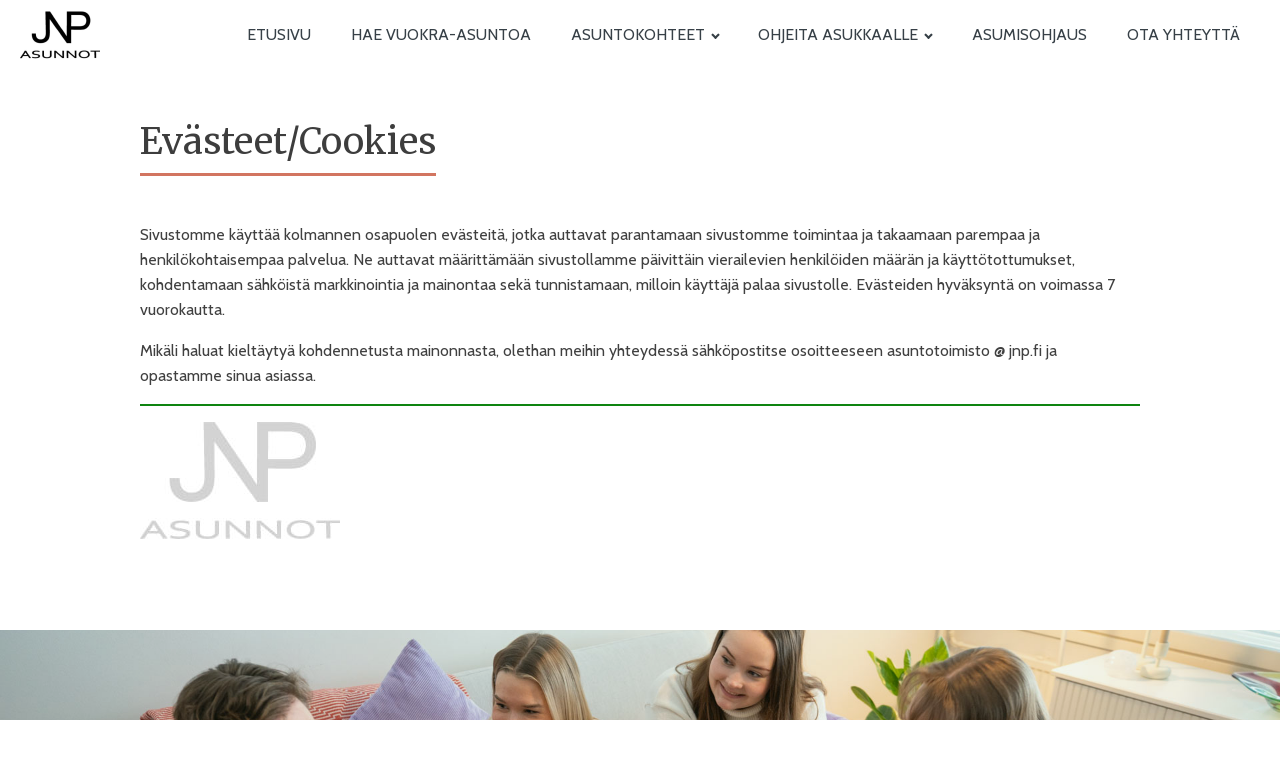

--- FILE ---
content_type: text/css
request_url: https://jnp.fi/wp-content/uploads/oxygen/css/2825.css?cache=1747743108&ver=6.9
body_size: 448
content:
#section-23-2825{background-image:linear-gradient(rgba(14,132,16,0.05),rgba(14,132,16,0.05)),url(https://jnp.fi/wp-content/uploads/2025/04/annapalautetta-hero.jpg);background-position:50% 40%}#section-34-2825 > .ct-section-inner-wrap{padding-top:29px}#section-34-2825{background-color:#539b54}#div_block-24-2825{margin-top:50px;margin-bottom:50px;margin-left:32px}#div_block-37-2825{width:33.33%;color:#ffffff}#div_block-40-2825{width:33.33%;color:#ffffff}#div_block-43-2825{width:33.34%;color:#ffffff}#div_block-48-2825{width:50%;padding-left:0px;padding-top:0px}#div_block-50-2825{width:50%;flex-direction:row;display:flex;justify-content:flex-end}@media (max-width:991px){#new_columns-36-2825> .ct-div-block{width:100% !important}}#new_columns-36-2825{border-top-color:#b7b7b7;border-top-width:1px;border-top-style:solid;border-bottom-width:1px;border-bottom-color:#b7b7b7;border-bottom-style:solid}@media (max-width:991px){#new_columns-47-2825> .ct-div-block{width:100% !important}}#text_block-29-2825{padding-top:10px}#text_block-49-2825{margin-top:30px;color:#ffffff;margin-left:20px;padding-right:20px}#link-51-2825{margin-right:10px}#link_button-31-2825{}#image-35-2825{width:120px}#fancy_icon-52-2825{color:#ffffff}#fancy_icon-52-2825>svg{width:32px;height:32px}#fancy_icon-54-2825{color:#ffffff}#fancy_icon-54-2825>svg{width:32px;height:32px}#_nav_menu-39-2825 .oxy-nav-menu-hamburger-line{background-color:#ffffff}#_nav_menu-39-2825.oxy-nav-menu.oxy-nav-menu-open{margin-top:0 !important;margin-right:0 !important;margin-left:0 !important;margin-bottom:0 !important}#_nav_menu-39-2825.oxy-nav-menu.oxy-nav-menu-open .menu-item a{padding-top:10px;padding-left:0px;padding-right:20px}#_nav_menu-39-2825 .oxy-nav-menu-hamburger-wrap{width:40px;height:40px;margin-top:10px;margin-bottom:10px}#_nav_menu-39-2825 .oxy-nav-menu-hamburger{width:40px;height:32px}#_nav_menu-39-2825 .oxy-nav-menu-hamburger-line{height:6px}#_nav_menu-39-2825.oxy-nav-menu-open .oxy-nav-menu-hamburger .oxy-nav-menu-hamburger-line:first-child{top:13px}#_nav_menu-39-2825.oxy-nav-menu-open .oxy-nav-menu-hamburger .oxy-nav-menu-hamburger-line:last-child{top:-13px}#_nav_menu-39-2825 .oxy-nav-menu-list{flex-direction:column}#_nav_menu-39-2825 .menu-item a{padding-top:10px;padding-left:0px;padding-right:20px;color:#ffffff}#_nav_menu-39-2825.oxy-nav-menu:not(.oxy-nav-menu-open) .sub-menu .menu-item a{border:0;padding-left:10px}#_nav_menu-39-2825.oxy-nav-menu:not(.oxy-nav-menu-open) .sub-menu .menu-item a:hover{border:0;padding-left:10px}#_nav_menu-42-2825 .oxy-nav-menu-hamburger-line{background-color:#ffffff}#_nav_menu-42-2825.oxy-nav-menu.oxy-nav-menu-open{margin-top:0 !important;margin-right:0 !important;margin-left:0 !important;margin-bottom:0 !important}#_nav_menu-42-2825.oxy-nav-menu.oxy-nav-menu-open .menu-item a{padding-top:10px;padding-left:0px;padding-right:20px}#_nav_menu-42-2825 .oxy-nav-menu-hamburger-wrap{width:40px;height:40px;margin-top:10px;margin-bottom:10px}#_nav_menu-42-2825 .oxy-nav-menu-hamburger{width:40px;height:32px}#_nav_menu-42-2825 .oxy-nav-menu-hamburger-line{height:6px}#_nav_menu-42-2825.oxy-nav-menu-open .oxy-nav-menu-hamburger .oxy-nav-menu-hamburger-line:first-child{top:13px}#_nav_menu-42-2825.oxy-nav-menu-open .oxy-nav-menu-hamburger .oxy-nav-menu-hamburger-line:last-child{top:-13px}#_nav_menu-42-2825 .oxy-nav-menu-list{flex-direction:column}#_nav_menu-42-2825 .menu-item a{padding-top:10px;padding-left:0px;padding-right:20px;color:#ffffff}#_nav_menu-42-2825.oxy-nav-menu:not(.oxy-nav-menu-open) .sub-menu .menu-item a{border:0;padding-left:10px}#_nav_menu-42-2825.oxy-nav-menu:not(.oxy-nav-menu-open) .sub-menu .menu-item a:hover{border:0;padding-left:10px}

--- FILE ---
content_type: text/css
request_url: https://jnp.fi/wp-content/uploads/oxygen/css/2507.css?cache=1744617221&ver=6.9
body_size: 175
content:
#image-6-2485{width:80px;margin-top:10px;margin-bottom:10px}#_nav_menu-7-2485 .oxy-nav-menu-hamburger-line{background-color:#374047}@media (max-width:1120px){#_nav_menu-7-2485 .oxy-nav-menu-list{display:none}#_nav_menu-7-2485 .oxy-menu-toggle{display:initial}#_nav_menu-7-2485.oxy-nav-menu.oxy-nav-menu-open .oxy-nav-menu-list{display:initial}}#_nav_menu-7-2485.oxy-nav-menu.oxy-nav-menu-open{margin-top:0 !important;margin-right:0 !important;margin-left:0 !important;margin-bottom:0 !important}#_nav_menu-7-2485.oxy-nav-menu.oxy-nav-menu-open .menu-item a{padding-top:8px;padding-bottom:8px;padding-left:20px;padding-right:20px}#_nav_menu-7-2485 .oxy-nav-menu-hamburger-wrap{width:30px;height:30px;margin-top:10px;margin-bottom:10px}#_nav_menu-7-2485 .oxy-nav-menu-hamburger{width:30px;height:24px}#_nav_menu-7-2485 .oxy-nav-menu-hamburger-line{height:4px;background-color:#374047}#_nav_menu-7-2485.oxy-nav-menu-open .oxy-nav-menu-hamburger .oxy-nav-menu-hamburger-line:first-child{top:10px}#_nav_menu-7-2485.oxy-nav-menu-open .oxy-nav-menu-hamburger .oxy-nav-menu-hamburger-line:last-child{top:-10px}#_nav_menu-7-2485 .oxy-nav-menu-list{flex-direction:row}#_nav_menu-7-2485 .menu-item a{padding-top:8px;padding-left:20px;padding-right:20px;padding-bottom:8px;text-transform:uppercase;color:#374047}#_nav_menu-7-2485.oxy-nav-menu:not(.oxy-nav-menu-open) .sub-menu{background-color:#eee}#_nav_menu-7-2485.oxy-nav-menu:not(.oxy-nav-menu-open) .sub-menu .menu-item a{border:0;padding-top:8px;padding-bottom:8px}#_nav_menu-7-2485 .menu-item:focus-within a,#_nav_menu-7-2485 .menu-item:hover a{background-color:#eee;padding-top:5px;border-top-width:3px}#_nav_menu-7-2485.oxy-nav-menu:not(.oxy-nav-menu-open) .sub-menu:hover{background-color:#eee}#_nav_menu-7-2485.oxy-nav-menu:not(.oxy-nav-menu-open) .sub-menu .menu-item a:hover{border:0;padding-top:8px;padding-bottom:8px}#_header_row-2-2485.oxy-header-row .oxy-header-container{max-width:100%}.oxy-header.oxy-sticky-header-active > #_header_row-2-2485.oxygen-show-in-sticky-only{display:block}

--- FILE ---
content_type: text/css
request_url: https://jnp.fi/wp-content/uploads/oxygen/css/2842.css?cache=1747743168&ver=6.9
body_size: -148
content:
#section-19-2485 > .ct-section-inner-wrap{max-width:1040px;padding-top:16px}